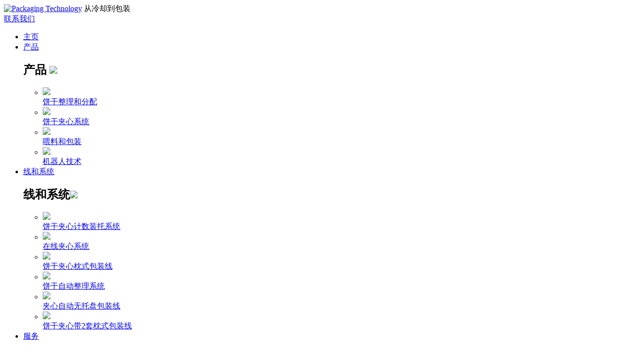

--- FILE ---
content_type: text/html; charset=utf-8
request_url: https://www.eversmartgroup.com/cn/product_info/21
body_size: 13927
content:
<!DOCTYPE html>
<html>
    <head>
        
    <meta charset="UTF-8">
    <meta name="viewport" content="width=device-width, user-scalable=no, initial-scale=1.0, maximum-scale=1.0, minimum-scale=1.0">
    <link rel="shortcut icon" href="/static/home/images/favicon.ico">
    <title>饼干、曲奇、威化和薯片包装自动化 - 长睿机械 | 定制化解决方案</title>
    <meta name="keywords" content="在线夹心机, 饼干夹心机，饼干包装机，自动化包装线，计数喂料机，威化包装机，薯片包装机，二次包装，定制化解决方案，烘焙食品包装机械，长睿机械">
    <meta name="description" content="长睿机械是专业的烘焙食品包装自动化设备制造商，提供饼干、威化、曲奇、薯片等从冷却、整理、夹心、计数喂料到一次与二次包装的全套自动化解决方案。我们专注于根据您的工厂布局和需求，提供定制化的设备与服务。">
    <meta http-equiv="X-UA-Compatible" content="IE=edge">
    <link rel="stylesheet" type="text/css" href="/static/home/font-awesome-4.7.0/css/font-awesome.min.css">
    <link rel="stylesheet" type="text/css" href="/static/home/js/swiper-4.5.0/css/swiper.min.css">
    <link rel="stylesheet" type="text/css" href="/static/home/css/base.css?v=20232">
    <link rel="stylesheet" type="text/css" href="/static/home/css/base_cn.css?v=20232">

    <script type="text/javascript" src="/static/home/js/jquery-3.4.1.min.js"></script>
    <script type="text/javascript" src="/static/home/js/base.js"></script>

    <script type="text/javascript" src="/static/home/js/swiper-4.5.0/js/swiper.min.js"></script>
    <script src="https://cdn.bootcss.com/layer/2.3/layer.js"></script>

    <script async src="https://www.googletagmanager.com/gtag/js?id=G-6J4XDSSKF9"></script>
    <script>
        window.dataLayer = window.dataLayer || [];
        function gtag(){dataLayer.push(arguments);}
        gtag('js', new Date());

        gtag('config', 'G-6J4XDSSKF9');
    </script>

    <!-- Google Tag Manager -->
    <script>(function(w,d,s,l,i){w[l]=w[l]||[];w[l].push({'gtm.start':
            new Date().getTime(),event:'gtm.js'});var f=d.getElementsByTagName(s)[0],
        j=d.createElement(s),dl=l!='dataLayer'?'&l='+l:'';j.async=true;j.src=
        'https://www.googletagmanager.com/gtm.js?id='+i+dl;f.parentNode.insertBefore(j,f);
    })(window,document,'script','dataLayer','GTM-TC66LDZ');</script>
    <!-- End Google Tag Manager -->

    <!-- Google Tag Manager (noscript) -->
    <noscript><iframe src="https://www.googletagmanager.com/ns.html?id=GTM-TC66LDZ"
                      height="0" width="0" style="display:none;visibility:hidden"></iframe></noscript>
    <!-- End Google Tag Manager (noscript) -->

    <!--    2022-5-31-->
    <!-- Global site tag (gtag.js) - Google Ads: 650052340 -->
    <script async src="https://www.googletagmanager.com/gtag/js?id=AW-650052340"></script>
    <script>
        window.dataLayer = window.dataLayer || [];
        function gtag(){dataLayer.push(arguments);}
        gtag('js', new Date());
        gtag('config', 'AW-650052340', {'allow_enchanced_conversion': true});
    </script>
    <script>
        window.addEventListener("load", function(){
            document.querySelectorAll("[href*='mailto']").forEach(function(e){
                e.addEventListener('click', function(e){
                    dataLayer.push({'event':'email'})
                });
            });
        });
    </script>


  <!-- begin XHL code-->
  <script>
    if(!window._XHL){
        (function (x, h, l, j, s) {
            x[j] = x[j] || function () {
                (x[j].a = x[j].a || []).push(arguments)
            };
            s = h.createElement(l);
            z = h.getElementsByTagName(l)[0];
            s.async = true;
            s.charset = 'UTF-8';
            s.src = 'https://libtx.leadscloud.com/xhltrackingwithchat.js';
            z.parentNode.insertBefore(s, z);
        })(window, document, 'script', '_XHL');
        _XHL("entID", 12370)
    }
    </script>
    <!--end XHL code-->
        
    </head>

    <body>
        <!-- 头部 -->
<!-- <div class="topline"></div> -->
<div class="logobar">
    <div class="box-l">
        <a href="/cn"><img class="logoimg" src="/static/home/images/logo.png" alt="Packaging Technology"></a>
        <span class="logo-txt">从冷却到包装</span>
    </div>
    <a href="/cn/contactus" class="linkcontact">联系我们</a>
    <div></div>
</div>
<div class="navbox">
    <div class="insiderbox clear">
        <div class="navul">
            <ul class="navul-box clear">
                <li><a href="/cn/index" class="nav-name">主页</a></li>
                <li>
                    <a href="/cn/product" class="nav-name">产品</a>
                    <div class="nav-sub">
                        <div class="insiderbox">
                            <h2 class="nav-sub-name">产品 <img src="/static/home/images/jiantou-r.png"></h2>
                            <ul class="clear">
                                                                <li>
                                    <a href="/cn/product_1/7">
                                        <img src="/uploads/news/category/20200330/d0b93dff38ba7576dc547c391367ac0b.jpg">
                                        <div class="nav-sub-desc onelue">
                                            饼干整理和分配                                        </div>
                                    </a>
                                </li>
                                                                <li>
                                    <a href="/cn/product_1/3">
                                        <img src="/uploads/news/category/20200401/59fa96d391c551cd23cb418aa5a08dab.jpg">
                                        <div class="nav-sub-desc onelue">
                                            饼干夹心系统                                        </div>
                                    </a>
                                </li>
                                                                <li>
                                    <a href="/cn/product_1/2">
                                        <img src="/uploads/news/category/20240624/e919a12fa508a6cebce285b06ee51cb7.jpg">
                                        <div class="nav-sub-desc onelue">
                                            喂料和包装                                        </div>
                                    </a>
                                </li>
                                                                <li>
                                    <a href="/cn/product_1/1">
                                        <img src="/uploads/news/category/20200401/6da095a234dc10eb97ee472a39d8c110.jpg">
                                        <div class="nav-sub-desc onelue">
                                            机器人技术                                        </div>
                                    </a>
                                </li>
                                                            </ul>
                        </div>
                    </div>
                </li>
                <li>
                    <a href="/cn/Lines_and_Systems" class="nav-name">线和系统</a>
                    <div class="nav-sub">
                        <div class="insiderbox">
                            <h2 class="nav-sub-name">线和系统<img src="/static/home/images/jiantou-r.png"></h2>
                            <ul class="clear">
                                                                <li>
                                    <a href="/cn/product_info/33">
                                        <img src="/uploads/news/20230611/69bf620999923428b97391980c6d5041.jpg">
                                        <div class="nav-sub-desc onelue">
                                            饼干夹心计数装托系统                                        </div>
                                    </a>
                                </li>
                                                                <li>
                                    <a href="/cn/product_info/32">
                                        <img src="/uploads/news/20250915/02fce4a6cc9e412924bad0e7b3bba0d1.jpg">
                                        <div class="nav-sub-desc onelue">
                                            在线夹心系统                                        </div>
                                    </a>
                                </li>
                                                                <li>
                                    <a href="/cn/product_info/30">
                                        <img src="/uploads/news/20210414/51e76e1b71a01375bc09221255377d1f.jpg">
                                        <div class="nav-sub-desc onelue">
                                            饼干夹心枕式包装线                                        </div>
                                    </a>
                                </li>
                                                                <li>
                                    <a href="/cn/product_info/26">
                                        <img src="/uploads/news/20211007/788e3569e2affbf961e4c8efbdbf62aa.jpg">
                                        <div class="nav-sub-desc onelue">
                                            饼干自动整理系统                                        </div>
                                    </a>
                                </li>
                                                                <li>
                                    <a href="/cn/product_info/24">
                                        <img src="/uploads/news/20230113/1c0b0f90f6b23eac2f16f9a8e46b6c1c.jpg">
                                        <div class="nav-sub-desc onelue">
                                            夹心自动无托盘包装线                                        </div>
                                    </a>
                                </li>
                                                                <li>
                                    <a href="/cn/product_info/18">
                                        <img src="/uploads/news/20210414/44db93801e587b9448a9c4df905d171a.jpg">
                                        <div class="nav-sub-desc onelue">
                                            饼干夹心带2套枕式包装线                                        </div>
                                    </a>
                                </li>
                                                            </ul>
                        </div>
                    </div>
                </li>
                <li>
                    <a href="/cn/Service" class="nav-name">服务 </a>
                    <div class="nav-sub">
                        <div class="insiderbox">
                            <h2 class="nav-sub-name">服务 <img src="/static/home/images/jiantou-r.png"></h2>
                            <ul class="clear">
                                <li>
                                    <a href="/cn/after-Sales_services">
                                        <img src="/static/home/images/service_1.jpg">
                                        <div class="nav-sub-desc onelue">
                                            售后服务
                                        </div>
                                    </a>
                                </li>
                                <li>
                                    <a href="/cn/original_spare_parts">
                                        <img src="/static/home/images/service_2.jpg">
                                        <div class="nav-sub-desc onelue">
                                            原厂配件
                                        </div>
                                    </a>
                                </li>
                            </ul>
                        </div>
                    </div>
                </li>
                <li>
                    <a href="/cn/news/all" class="nav-name">新闻 </a>
                    <div class="nav-sub">
                        <div class="insiderbox">
                            <h2 class="nav-sub-name">分类 <img src="/static/home/images/jiantou-r.png"></h2>
                            <ul class="clear">
                                <li>
                                    <a href="/cn/news/product">
                                        <img src="/static/home/images/default1.jpg">
                                        <div class="nav-sub-desc onelue">
                                            产品新闻
                                        </div>
                                    </a>
                                </li>
                                <li>
                                    <a href="/cn/news/trade">
                                        <img src="/static/home/images/pic_2.jpg">
                                        <div class="nav-sub-desc onelue">
                                            展览会
                                        </div>
                                    </a>
                                </li>
                            </ul>
                        </div>
                    </div>
                </li>
                <li>
                    <a href="/cn/about" class="nav-name">公司 </a>
                    <div class="nav-sub">
                        <div class="insiderbox">
                            <h2 class="nav-sub-name">公司 <img src="/static/home/images/jiantou-r.png"></h2>
                            <ul class="clear">
                                <li>
                                    <a href="/cn/research_and_development">
                                        <img src="/static/home/images/pic_1.jpg">
                                        <div class="nav-sub-desc onelue">
                                            开发和研究
                                        </div>
                                    </a>
                                </li>
                                <!-- <li>
                                    <a href="javascript:;">
                                        <img src="/static/home/images/pic_2.jpg">
                                        <div class="nav-sub-desc onelue">
                                            Trade Shows
                                        </div>
                                    </a>
                                </li> -->
                            </ul>
                        </div>
                    </div>
                </li>
            </ul>
        </div>
        <button class="navbar-toggler" type="button">
            <span class="icon-bar"></span>
            <span class="icon-bar"></span>
            <span class="icon-bar"></span>
        </button>
        <div class="linksbox">
                <span class="wrap-icon linkspc">
                    <a class="icon-item" target="_blank" rel="nofollow" href="https://www.facebook.com/cn.eversmart"> <i class="fa fa-facebook"></i></a>
                    <!-- <a class="icon-item" target="_blank" rel="nofollow" href="https://twitter.com/cn_eversmart"> <i class="fa fa-twitter"></i></a> -->
                    <a class="icon-item" target="_blank" rel="nofollow" href="https://www.linkedin.com/company/eversmart/"> <i class="fa fa-linkedin"></i></a>
                    <a class="icon-item" target="_blank" rel="nofollow" class="icon-item" href="https://www.youtube.com/user/Tanjonpack"><i class="fa fa-youtube-play"></i></a>
                    <a class="icon-item" target="_blank" rel="nofollow" href="https://api.whatsapp.com/send?phone=+8613909087288"><i class="fa fa-phone-square"></i></a>
                </span>
            <span class="wrap-icon search-top-icon">
                    <span class="icon-item"> <i class="fa fa-search"></i></span>
                </span>
            <div class="wrap-icon language-box">
                <a href="/cn">CN</a>
                <!-- <a class="language" href="javascript:;"></a> -->
                <ul class="language-ul">
                    <li><a href="/product_info/21">EN</a></li>

                    <li><a href="/fr/product_info/21">FR</a></li>
                    <li><a href="/esp/product_info/21">ESP</a></li>
                </ul>
            </div>
            <!-- <span class="wrap-icon language-links">
                <a href="#">French</a>
                <a href="#">Spain</a>
            </span> -->
        </div>
    </div>
</div>
<div class="search-top-box">
    <div class="search-top clear">
        <input class="search-input" placeholder="请输入查询关键词" id="txt-header-search-key" type="text">
        <button class="search-button fa fa-search" onclick="header_search()"></button>
    </div>
</div>
<!-- 头部 -->

<!-- 移动端 -->
<div class="appNav">
    <ul>
        <li><a href="/cn/index" class="active">首页</a></li>
        <li><a href="/cn/product">产品</a></li>
        <li><a href="/cn/Lines_and_Systems">线和系统</a></li>
        <li><a href="/cn/Service">服务 </a></li>
        <li><a href="/cn/news">新闻 </a></li>
        <li><a href="/cn/about">公司介绍 </a></li>
        <li><a href="/cn/contactus" class="linkcontact">联系我们</a></li>
    </ul>
    <div class="appNav-b">
        <span class="wrap-icon">
            <a class="icon-item" target="_blank" rel="nofollow" href="https://www.facebook.com/cn.eversmart"> <i class="fa fa-facebook"></i></a>
            <a class="icon-item" target="_blank" rel="nofollow" href="https://twitter.com/cn_eversmart"> <i class="fa fa-twitter"></i></a>
            <a class="icon-item" target="_blank" rel="nofollow" href="https://www.linkedin.com/company/eversmart/"> <i class="fa fa-linkedin"></i></a>
            <a class="icon-item" target="_blank" rel="nofollow" class="icon-item" href="https://www.youtube.com/user/Tanjonpack"><i class="fa fa-youtube-play"></i></a>
        </span>
    </div>
</div>

        <div class="wrapitem">
    <div class="page clearfloat">
        <div class="crumbs ">
                    </div>
    </div>
</div>
        <!-- <div class="wrapitem">
            <h1 class="indexTitle"></h1>
        </div> -->
        <div class="imageText-row"></div>
        
<div class=" crumb">
    <a href="/cn"><i class="fa fa-home"></i> 主页</a>
    <span class="fa fa-angle-left"></span>
    <a href="/cn/product">产品</a>
    <span class="fa fa-angle-left"></span>
    <span>3+2夹心机</span>
</div>

<div class=" mt60 productbpx">
    <h1 class="tit">3+2夹心机</h1>
    <!-- <div class="productpicbox"> -->
        <!-- <img src="https://www.eversmartgroup.com//uploads/news/20210414/75d2c805ac6f53e888d83885830d2717.jpg"> -->
    <!-- </div> -->

    <div class="wrapitem">
        <div class="productpicbox">
            <div class="swiper-container gallery-top">
                <div class="swiper-wrapper">
                                            <div class="swiper-slide">
                            <img src="/uploads/news/20210414/75d2c805ac6f53e888d83885830d2717.jpg" rel="/uploads/news/20210414/75d2c805ac6f53e888d83885830d2717.jpg" class="jqzoom">
                        </div>
                                    </div>
            </div>
            <div class="swiper-container gallery-thumbs">
                <div class="swiper-wrapper">
                                            <div class="swiper-slide">
                            <img src="/uploads/news/20210414/75d2c805ac6f53e888d83885830d2717.jpg">
                        </div>
                                    </div>
                <div class="swiper-button-next"><i class="fa fa-angle-right"></i></div>
                <div class="swiper-button-prev"><i class="fa fa-angle-left"></i></div>
            </div>
        </div>
    </div>
    <div class="wrapitem">
        <p>●&nbsp;单色或双色奶油馅料选择</p>

<p>●&nbsp;配备1套或多套奶油泵.</p>

<p>●&nbsp;配备夹层保温奶油料斗和管道，以适应不同温度的生产环境.</p>

<p>●&nbsp;机器运行过程中毛刷和压缩空气自动清洗推饼链条.</p>

<p>●&nbsp;&ldquo;没有饼干,没有奶油系统，有饼后自动恢复奶油供应.</p>

<p>●&nbsp;精准的奶油填充位置，即使是在机器启动或停止时.</p>

<p>●&nbsp;配备气压压力传感系统，无压力或压力不足时，机器自动停止.</p>

<p>●&nbsp;可轻松拆卸的废料收集盘，便于机器清洁和维护.</p>

<p>●&nbsp;形状：圆形，正方形，矩形或特殊形状.</p>

<p>●&nbsp;标准产品尺寸范围为35 mm - 65 mm.</p>

<p>●&nbsp;高效精准的伺服系统，将夹心饼干计数分组.&nbsp;</p>

<p>●&nbsp;先进的伺服系统精准定位与包装机（或托盘）的位置.</p>    </div>

    <div class="wrapitem optionsgroub">
                <div class="options">
            <div class="topbox J-topoption">
                <span class="option-ico"><i class="fa fa-info"></i></span>
                <span class="tit2">技术参数</span>
                <span class="btnshow J-showbtn">
					<i class="fa fa-plus"></i>
				</span>
            </div>
            <div class="contentbox J-showcontent">
                <table width="100%" >
                    <p>● 适用的饼干规格:</p>

<p>&nbsp; &nbsp; 圆形饼干: &Phi;35-&Phi;65mm;</p>

<p>&nbsp; &nbsp; 长方形饼干: 35-65mm</p>

<p>&nbsp; &nbsp; 饼干厚度:2-8mm</p>

<p>● 产量：取决于产品特性。 机械速度最高800夹心饼/道/分钟</p>

<p>● 工作电压: 三相 380v &nbsp; 50hz/60HZ</p>                    
                    <!--<tr>-->
                        <!--<th align="left">Product Range</th>-->
                        <!--<th align="left">Film Reel</th>-->
                        <!--<th align="left">Output</th>-->
                    <!--</tr>-->
                    <!--<tr>-->
                        <!--<td align="left">Product length	40 - 565 mm (1.6" - 22.2")</td>-->
                        <!--<td align="left">Max. reel diameter	400 mm (15.7")</td>-->
                        <!--<td align="left">Max. output	Up to 800 packages/min</td>-->
                    <!--</tr>-->
                    <!--<tr>-->
                        <!--<td align="left">Product width	12 - 250 mm (0.5" - 9.8")</td>-->
                        <!--<td align="left">Max. reel weight	40 kg</td>-->
                        <!--<td align="left">Max. output	Up to 800 packages/min</td>-->
                    <!--</tr>-->
                    <!--<tr>-->
                        <!--<td align="left">Product height	6 - 110 mm (0.23" - 4.3")</td>-->
                        <!--<td align="left">Inner core diameter	70/76 mm (2.8/3")</td>-->
                        <!--<td align="left"></td>-->
                    <!--</tr>-->
                </table>
            </div>
        </div>
                <div class="options">
            <div class="topbox J-topoption">
                <span class="option-ico"><i class="fa fa-cogs"></i></span>
                <span class="tit2">选项</span>
                <span class="btnshow J-showbtn">
					<i class="fa fa-plus"></i>
				</span>
            </div>

            <div class="contentbox J-showcontent">
                <p>
                    <p>●&nbsp;饼干自动喂料系统，将饼干自动送入夹心机。</p>

<p>●&nbsp;用于直接连接到卧式包装机的堆叠单元。</p>

<p>●&nbsp;自动连接无托盘包装机的自动计数喂料单元。</p>

<p>●&nbsp;夹心机出口位置，产品处于平坦或堆叠单元。</p>

<p>●&nbsp;连接分排机单元，并与冷却隧道或巧克力涂层机直接连接。</p>                </p>
            </div>
        </div>
        
        <div class="options">
            <div class="topbox J-topoption">
                <span class="option-ico"><i class="fa fa-comments-o"></i></span>
                <span class="tit2">联系</span>
                <span class="btnshow J-showbtn">
					<i class="fa fa-plus"></i>
				</span>
            </div>

            <div class="contentbox J-showcontent">
                <div class="formbox">
                    <p class="p1">联系我们，获取独家优惠和新产品信息。</p>
                    <div class="wrapoverf" id="fromcontact">
                        <div class="box-l1">
                            <input type="text" class="inp required " name="name" placeholder="名称">
                            <input type="text" class="inp required " name="email" placeholder="邮件">
                            <input type="text" class="inp required " name="company" placeholder="公司">
                            <select class="inp required inp-select" name="country_id" id="country_id">
                                                                <option value="256" style="color: #999">中国</option>
                                                                                                <option value="1" style="color: #999">美国</option>
                                                                                                <option value="2" style="color: #999">俄罗斯联邦</option>
                                                                                                <option value="3" style="color: #999">巴西</option>
                                                                                                <option value="4" style="color: #999">澳大利亚</option>
                                                                                                <option value="5" style="color: #999">英国</option>
                                                                                                <option value="6" style="color: #999">西班牙</option>
                                                                                                <option value="7" style="color: #999">法国</option>
                                                                                                <option value="8" style="color: #999">加拿大</option>
                                                                                                <option value="9" style="color: #999">波兰</option>
                                                                                                <option value="10" style="color: #999">土耳其</option>
                                                                                                <option value="11" style="color: #999">瑞典</option>
                                                                                                <option value="12" style="color: #999">以色列</option>
                                                                                                <option value="13" style="color: #999">意大利</option>
                                                                                                <option value="15" style="color: #999">德国</option>
                                                                                                <option value="14" style="color: #999">新西兰</option>
                                                                                                <option value="16" style="color: #999">阿富汗</option>
                                                                                                <option value="17" style="color: #999">奥兰群岛</option>
                                                                                                <option value="18" style="color: #999">阿尔巴尼亚</option>
                                                                                                <option value="19" style="color: #999">奥尔德尼</option>
                                                                                                <option value="20" style="color: #999">阿尔及利亚</option>
                                                                                                <option value="21" style="color: #999">美属萨摩亚</option>
                                                                                                <option value="22" style="color: #999">安道尔</option>
                                                                                                <option value="23" style="color: #999">安哥拉</option>
                                                                                                <option value="24" style="color: #999">安圭拉</option>
                                                                                                <option value="25" style="color: #999">南极洲</option>
                                                                                                <option value="26" style="color: #999">安提瓜和巴布达</option>
                                                                                                <option value="27" style="color: #999">阿根廷</option>
                                                                                                <option value="28" style="color: #999">亚美尼亚</option>
                                                                                                <option value="29" style="color: #999">阿鲁巴</option>
                                                                                                <option value="30" style="color: #999">阿森松岛</option>
                                                                                                <option value="31" style="color: #999">奥地利</option>
                                                                                                <option value="32" style="color: #999">阿塞拜疆</option>
                                                                                                <option value="33" style="color: #999">巴哈马</option>
                                                                                                <option value="34" style="color: #999">巴林</option>
                                                                                                <option value="35" style="color: #999">孟加拉</option>
                                                                                                <option value="36" style="color: #999">巴巴多斯</option>
                                                                                                <option value="37" style="color: #999">白俄罗斯</option>
                                                                                                <option value="38" style="color: #999">比利时</option>
                                                                                                <option value="39" style="color: #999">伯利兹</option>
                                                                                                <option value="40" style="color: #999">贝宁</option>
                                                                                                <option value="41" style="color: #999">百慕大</option>
                                                                                                <option value="42" style="color: #999">不丹</option>
                                                                                                <option value="43" style="color: #999">玻利维亚</option>
                                                                                                <option value="44" style="color: #999">波斯尼亚和黑塞哥维那</option>
                                                                                                <option value="45" style="color: #999">博茨瓦纳</option>
                                                                                                <option value="46" style="color: #999">布维岛</option>
                                                                                                <option value="47" style="color: #999">英属印度洋领地</option>
                                                                                                <option value="48" style="color: #999">文莱</option>
                                                                                                <option value="49" style="color: #999">保加利亚</option>
                                                                                                <option value="50" style="color: #999">布基纳法索</option>
                                                                                                <option value="51" style="color: #999">布隆迪</option>
                                                                                                <option value="52" style="color: #999">柬埔寨</option>
                                                                                                <option value="53" style="color: #999">喀麦隆</option>
                                                                                                <option value="54" style="color: #999">佛得角</option>
                                                                                                <option value="55" style="color: #999">开曼群岛</option>
                                                                                                <option value="56" style="color: #999">中非</option>
                                                                                                <option value="57" style="color: #999">乍得</option>
                                                                                                <option value="58" style="color: #999">智利</option>
                                                                                                <option value="59" style="color: #999">圣诞岛</option>
                                                                                                <option value="60" style="color: #999">科科斯（基林）群岛</option>
                                                                                                <option value="61" style="color: #999">哥伦比亚</option>
                                                                                                <option value="62" style="color: #999">科摩罗</option>
                                                                                                <option value="63" style="color: #999">刚果(金)</option>
                                                                                                <option value="64" style="color: #999">刚果(布)</option>
                                                                                                <option value="65" style="color: #999">库克群岛</option>
                                                                                                <option value="66" style="color: #999">哥斯达黎加</option>
                                                                                                <option value="67" style="color: #999">科特迪瓦</option>
                                                                                                <option value="68" style="color: #999">克罗地亚</option>
                                                                                                <option value="69" style="color: #999">古巴</option>
                                                                                                <option value="70" style="color: #999">塞浦路斯</option>
                                                                                                <option value="71" style="color: #999">捷克</option>
                                                                                                <option value="72" style="color: #999">丹麦</option>
                                                                                                <option value="73" style="color: #999">吉布提</option>
                                                                                                <option value="74" style="color: #999">多米尼克</option>
                                                                                                <option value="75" style="color: #999">多米尼加</option>
                                                                                                <option value="76" style="color: #999">东帝汶</option>
                                                                                                <option value="77" style="color: #999">厄瓜多尔</option>
                                                                                                <option value="78" style="color: #999">埃及</option>
                                                                                                <option value="79" style="color: #999">萨尔瓦多</option>
                                                                                                <option value="80" style="color: #999">赤道几内亚</option>
                                                                                                <option value="81" style="color: #999">厄立特里亚</option>
                                                                                                <option value="82" style="color: #999">爱沙尼亚</option>
                                                                                                <option value="83" style="color: #999">埃塞俄比亚</option>
                                                                                                <option value="84" style="color: #999">福克兰群岛</option>
                                                                                                <option value="85" style="color: #999">法罗群岛</option>
                                                                                                <option value="86" style="color: #999">斐济</option>
                                                                                                <option value="87" style="color: #999">芬兰</option>
                                                                                                <option value="88" style="color: #999">法国大都会</option>
                                                                                                <option value="89" style="color: #999">法属圭亚那</option>
                                                                                                <option value="90" style="color: #999">法属波利尼西亚</option>
                                                                                                <option value="91" style="color: #999">法属南部领地</option>
                                                                                                <option value="92" style="color: #999">加蓬</option>
                                                                                                <option value="93" style="color: #999">冈比亚</option>
                                                                                                <option value="94" style="color: #999">格鲁吉亚</option>
                                                                                                <option value="95" style="color: #999">加纳</option>
                                                                                                <option value="96" style="color: #999">直布罗陀</option>
                                                                                                <option value="97" style="color: #999">希腊</option>
                                                                                                <option value="98" style="color: #999">格陵兰</option>
                                                                                                <option value="99" style="color: #999">格林纳达</option>
                                                                                                <option value="100" style="color: #999">瓜德罗普岛</option>
                                                                                                <option value="101" style="color: #999">关岛</option>
                                                                                                <option value="102" style="color: #999">危地马拉</option>
                                                                                                <option value="103" style="color: #999">根西岛</option>
                                                                                                <option value="104" style="color: #999">几内亚</option>
                                                                                                <option value="105" style="color: #999">几内亚比绍</option>
                                                                                                <option value="106" style="color: #999">圭亚那</option>
                                                                                                <option value="107" style="color: #999">海地</option>
                                                                                                <option value="108" style="color: #999">赫德岛和麦克唐纳群岛</option>
                                                                                                <option value="109" style="color: #999">洪都拉斯</option>
                                                                                                <option value="110" style="color: #999">中国香港</option>
                                                                                                <option value="111" style="color: #999">匈牙利</option>
                                                                                                <option value="112" style="color: #999">冰岛</option>
                                                                                                <option value="113" style="color: #999">印度</option>
                                                                                                <option value="114" style="color: #999">印度尼西亚</option>
                                                                                                <option value="115" style="color: #999">伊朗</option>
                                                                                                <option value="116" style="color: #999">伊拉克</option>
                                                                                                <option value="117" style="color: #999">爱尔兰</option>
                                                                                                <option value="118" style="color: #999">马恩岛</option>
                                                                                                <option value="119" style="color: #999">牙买加</option>
                                                                                                <option value="120" style="color: #999">日本</option>
                                                                                                <option value="121" style="color: #999">泽西岛</option>
                                                                                                <option value="122" style="color: #999">约旦</option>
                                                                                                <option value="123" style="color: #999">哈萨克斯坦</option>
                                                                                                <option value="124" style="color: #999">肯尼亚</option>
                                                                                                <option value="125" style="color: #999">基里巴斯</option>
                                                                                                <option value="126" style="color: #999">科索沃</option>
                                                                                                <option value="127" style="color: #999">科威特</option>
                                                                                                <option value="128" style="color: #999">吉尔吉斯斯坦</option>
                                                                                                <option value="129" style="color: #999">老挝</option>
                                                                                                <option value="130" style="color: #999">拉脱维亚</option>
                                                                                                <option value="131" style="color: #999">黎巴嫩</option>
                                                                                                <option value="132" style="color: #999">莱索托</option>
                                                                                                <option value="133" style="color: #999">利比里亚</option>
                                                                                                <option value="134" style="color: #999">利比亚</option>
                                                                                                <option value="135" style="color: #999">列支敦士登</option>
                                                                                                <option value="136" style="color: #999">立陶宛</option>
                                                                                                <option value="137" style="color: #999">卢森堡</option>
                                                                                                <option value="138" style="color: #999">中国澳门</option>
                                                                                                <option value="139" style="color: #999">马其顿</option>
                                                                                                <option value="140" style="color: #999">马达加斯加</option>
                                                                                                <option value="141" style="color: #999">马拉维</option>
                                                                                                <option value="142" style="color: #999">马来西亚</option>
                                                                                                <option value="143" style="color: #999">马尔代夫</option>
                                                                                                <option value="144" style="color: #999">马里</option>
                                                                                                <option value="145" style="color: #999">马耳他</option>
                                                                                                <option value="146" style="color: #999">马绍尔群岛</option>
                                                                                                <option value="147" style="color: #999">马提尼克岛</option>
                                                                                                <option value="148" style="color: #999">毛里塔尼亚</option>
                                                                                                <option value="149" style="color: #999">毛里求斯</option>
                                                                                                <option value="150" style="color: #999">马约特</option>
                                                                                                <option value="151" style="color: #999">墨西哥</option>
                                                                                                <option value="152" style="color: #999">密克罗尼西亚</option>
                                                                                                <option value="153" style="color: #999">摩尔多瓦</option>
                                                                                                <option value="154" style="color: #999">摩纳哥</option>
                                                                                                <option value="155" style="color: #999">蒙古</option>
                                                                                                <option value="156" style="color: #999">黑山</option>
                                                                                                <option value="157" style="color: #999">蒙特塞拉特</option>
                                                                                                <option value="158" style="color: #999">摩洛哥</option>
                                                                                                <option value="159" style="color: #999">莫桑比克</option>
                                                                                                <option value="160" style="color: #999">缅甸</option>
                                                                                                <option value="161" style="color: #999">纳米比亚</option>
                                                                                                <option value="162" style="color: #999">瑙鲁</option>
                                                                                                <option value="163" style="color: #999">尼泊尔</option>
                                                                                                <option value="164" style="color: #999">荷兰</option>
                                                                                                <option value="165" style="color: #999">荷属安的列斯群岛</option>
                                                                                                <option value="166" style="color: #999">新喀里多尼亚</option>
                                                                                                <option value="167" style="color: #999">尼加拉瓜</option>
                                                                                                <option value="168" style="color: #999">尼日尔</option>
                                                                                                <option value="169" style="color: #999">尼日利亚</option>
                                                                                                <option value="170" style="color: #999">纽埃</option>
                                                                                                <option value="171" style="color: #999">诺福克岛</option>
                                                                                                <option value="172" style="color: #999">朝鲜</option>
                                                                                                <option value="173" style="color: #999">北马里亚纳</option>
                                                                                                <option value="174" style="color: #999">挪威</option>
                                                                                                <option value="175" style="color: #999">阿曼</option>
                                                                                                <option value="177" style="color: #999">巴基斯坦</option>
                                                                                                <option value="178" style="color: #999">帕劳</option>
                                                                                                <option value="179" style="color: #999">巴勒斯坦</option>
                                                                                                <option value="180" style="color: #999">巴拿马</option>
                                                                                                <option value="181" style="color: #999">巴布亚新几内亚</option>
                                                                                                <option value="182" style="color: #999">巴拉圭</option>
                                                                                                <option value="183" style="color: #999">秘鲁</option>
                                                                                                <option value="184" style="color: #999">菲律宾</option>
                                                                                                <option value="185" style="color: #999">皮特凯恩群岛</option>
                                                                                                <option value="186" style="color: #999">葡萄牙</option>
                                                                                                <option value="187" style="color: #999">波多黎各</option>
                                                                                                <option value="188" style="color: #999">卡塔尔</option>
                                                                                                <option value="189" style="color: #999">留尼汪岛</option>
                                                                                                <option value="190" style="color: #999">罗马尼亚</option>
                                                                                                <option value="191" style="color: #999">卢旺达</option>
                                                                                                <option value="192" style="color: #999">圣巴特岛</option>
                                                                                                <option value="193" style="color: #999">圣基茨和尼维斯</option>
                                                                                                <option value="194" style="color: #999">圣卢西亚</option>
                                                                                                <option value="195" style="color: #999">法属圣马丁</option>
                                                                                                <option value="196" style="color: #999">圣文森特和格林纳丁斯</option>
                                                                                                <option value="197" style="color: #999">萨摩亚</option>
                                                                                                <option value="198" style="color: #999">圣马力诺</option>
                                                                                                <option value="199" style="color: #999">圣多美和普林西比</option>
                                                                                                <option value="200" style="color: #999">沙特阿拉伯</option>
                                                                                                <option value="201" style="color: #999">苏格兰</option>
                                                                                                <option value="202" style="color: #999">塞内加尔</option>
                                                                                                <option value="203" style="color: #999">塞尔维亚</option>
                                                                                                <option value="204" style="color: #999">塞舌尔</option>
                                                                                                <option value="205" style="color: #999">塞拉利昂</option>
                                                                                                <option value="206" style="color: #999">新加坡</option>
                                                                                                <option value="207" style="color: #999">斯洛伐克</option>
                                                                                                <option value="208" style="color: #999">斯洛文尼亚</option>
                                                                                                <option value="209" style="color: #999">所罗门群岛</option>
                                                                                                <option value="210" style="color: #999">索马里</option>
                                                                                                <option value="211" style="color: #999">南非</option>
                                                                                                <option value="212" style="color: #999">南乔治亚岛和南桑德韦奇岛</option>
                                                                                                <option value="213" style="color: #999">韩国</option>
                                                                                                <option value="214" style="color: #999">南苏丹</option>
                                                                                                <option value="215" style="color: #999">斯里兰卡</option>
                                                                                                <option value="216" style="color: #999">圣赫勒拿</option>
                                                                                                <option value="217" style="color: #999">圣皮埃尔和密克隆</option>
                                                                                                <option value="218" style="color: #999">苏丹</option>
                                                                                                <option value="219" style="color: #999">苏里南</option>
                                                                                                <option value="220" style="color: #999">斯瓦尔巴和扬马延</option>
                                                                                                <option value="221" style="color: #999">斯威士兰</option>
                                                                                                <option value="222" style="color: #999">瑞士</option>
                                                                                                <option value="223" style="color: #999">叙利亚</option>
                                                                                                <option value="224" style="color: #999">中国台湾</option>
                                                                                                <option value="225" style="color: #999">塔吉克斯坦</option>
                                                                                                <option value="226" style="color: #999">坦桑尼亚</option>
                                                                                                <option value="227" style="color: #999">泰国</option>
                                                                                                <option value="228" style="color: #999">东帝汶</option>
                                                                                                <option value="229" style="color: #999">多哥</option>
                                                                                                <option value="230" style="color: #999">托克劳</option>
                                                                                                <option value="231" style="color: #999">汤加</option>
                                                                                                <option value="232" style="color: #999">特立尼达和多巴哥</option>
                                                                                                <option value="233" style="color: #999">突尼斯</option>
                                                                                                <option value="234" style="color: #999">土库曼斯坦</option>
                                                                                                <option value="235" style="color: #999">特克斯和凯科斯群岛</option>
                                                                                                <option value="236" style="color: #999">图瓦卢</option>
                                                                                                <option value="237" style="color: #999">乌干达</option>
                                                                                                <option value="238" style="color: #999">乌克兰</option>
                                                                                                <option value="239" style="color: #999">阿拉伯联合酋长国</option>
                                                                                                <option value="240" style="color: #999">美国本土外小岛屿</option>
                                                                                                <option value="241" style="color: #999">乌拉圭</option>
                                                                                                <option value="242" style="color: #999">乌兹别克斯坦</option>
                                                                                                <option value="243" style="color: #999">瓦努阿图</option>
                                                                                                <option value="244" style="color: #999">梵蒂冈城国（教廷）</option>
                                                                                                <option value="245" style="color: #999">委内瑞拉</option>
                                                                                                <option value="246" style="color: #999">越南</option>
                                                                                                <option value="247" style="color: #999">维尔京群岛(英国)</option>
                                                                                                <option value="248" style="color: #999">维京群岛</option>
                                                                                                <option value="249" style="color: #999">瓦利斯群岛和富图纳群岛</option>
                                                                                                <option value="250" style="color: #999">西撒哈拉</option>
                                                                                                <option value="251" style="color: #999">也门</option>
                                                                                                <option value="252" style="color: #999">南斯拉夫</option>
                                                                                                <option value="253" style="color: #999">赞比亚</option>
                                                                                                <option value="254" style="color: #999">桑给巴尔</option>
                                                                                                <option value="255" style="color: #999">津巴布韦</option>
                                                                                            </select>
                            <input type="text" class="inp required " name="Phone" placeholder="手机" id="mobile">
                            <div class="codebox">
                                <input type="text" name="code" class="inp required" placeholder="图形验证码">
                                <div class="ImgVcode"><img  src="https://www.eversmartgroup.com/api/esp/vcode.html" id="ImgVcode" alt="看不清楚？点击可获取新的验证码." /></div>
                            </div>
                        </div>
                        <div class="box-r2">
                            <textarea id="message" class="box2 required " placeholder="留言"></textarea>
                        </div>
                    </div>

                    <button class="contact-btn">提交</button>
                </div>
            </div>
        </div>
    </div>


</div>

<div class="wrapboxwhite">
    <div class="wrapitem ">
        <div class="comment-tit">更多产品</div>
        <div class="product-List">
            <ul>
                                <li>
                    <div class="picbox ">
                        <a href="/cn/product_info/35">
                            <img src="/uploads/news/20250309/472bae7954006d185db9daf98c20bc18.jpg">
                        </a>
                    </div>
                    <div class="txt-box">
                        <a href="/cn/product_info/35">
                            <p class="p1 lue2">6排饼干夹心机</p>

                        </a>
                    </div>
                </li>
                                <li>
                    <div class="picbox ">
                        <a href="/cn/product_info/34">
                            <img src="/uploads/news/20250309/5197749f569c47832d54fa816c97a7b2.jpg">
                        </a>
                    </div>
                    <div class="txt-box">
                        <a href="/cn/product_info/34">
                            <p class="p1 lue2">三排饼干夹心机</p>

                        </a>
                    </div>
                </li>
                                <li>
                    <div class="picbox ">
                        <a href="/cn/product_info/28">
                            <img src="/uploads/news/20210414/c6bb117a1b1dbc18e6bfb3be43debfcb.jpg">
                        </a>
                    </div>
                    <div class="txt-box">
                        <a href="/cn/product_info/28">
                            <p class="p1 lue2">饼干夹心枕式包装线</p>

                        </a>
                    </div>
                </li>
                                <li>
                    <div class="picbox ">
                        <a href="/cn/product_info/27">
                            <img src="/uploads/news/20210414/2c2450ea19cecd5402eea33e2962a03d.jpg">
                        </a>
                    </div>
                    <div class="txt-box">
                        <a href="/cn/product_info/27">
                            <p class="p1 lue2">单排夹心机连包装机</p>

                        </a>
                    </div>
                </li>
                            </ul>

        </div>

    </div>
</div>
<input name="product_id" type="hidden" value="21">

        <div class="footerbox">
    <div class="insidebox">
        <div class="item">
            <p class="tit icont">最佳解决方案</p>
            <p class="p2">我们通过定制设计和制造具有高度自动化集成功能的包装线，以帮助您获得更好的产品。</p>
        </div>
        <div class="item">
            <p class="tit ">保持联系</p>
            <p class="p2">让我们共同成长！ 及时了解有关包装机械的新产品，促销和更多的信息。</p>
            <div class="searchox">
                <input type="text" style="color: #FFFFFF;" name="semail" placeholder="请输入邮箱">
                <button class="subscribe-btn"><i class="fa fa-long-arrow-right"></i></button>
            </div>
            <span class="wrap-icon">
                    <a class="icon-item" target="_blank" rel="nofollow" href=" https://www.facebook.com/cn.eversmart"> <i class="fa fa-facebook"></i></a>
                    <!-- <a class="icon-item" target="_blank" rel="nofollow" href="https://twitter.com/cn_eversmart"> <i class="fa fa-twitter"></i></a> -->
                    <a class="icon-item" target="_blank" rel="nofollow" href=" https://www.linkedin.com/company/eversmart/"> <i class="fa fa-linkedin"></i></a>
                    <a class="icon-item" target="_blank" rel="nofollow" href="https://www.youtube.com/user/Tanjonpack"><i class="fa fa-youtube-play"></i></a>
                    <a class="icon-item" target="_blank" rel="nofollow" href="https://api.whatsapp.com/send?phone=+8613909087288"><i class="fa fa-phone-square"></i></a>
                </span>

        </div>
        <div class="item item2">
            <p class="tit ">支持</p>
            <p class="p2">
                <a href="/cn/contactus">联系我们</a>
                <a href="/cn/product">产品分类</a>
                <a href="/cn/service">服务</a>
                <!-- <a href="javascript:;">Career</a>
                <a href="javascript:;">FAQs</a>
                <a href="javascript:;">History</a> -->
            </p>
        </div>
        <div class="item item2">
            <p class="tit ">探索</p>
            <p class="p2">
                <a href="/cn/product_list/biscuits">饼干</a>
                <a href="/cn/product_list/cookies">曲奇</a>
                <a href="/cn/product_list/wafer">威化</a>
                <a href="/cn/product_list/chocolate">巧克力</a>
                <a href="/cn/product_list/cake">蛋糕</a>
                <!-- <a href="javascript:;">Toasted Bread</a> -->
            </p>
        </div>
    </div>
</div>

<div style="display:none;">
    <!-- Global site tag (gtag.js) - Google Analytics -->
<script async src="https://www.googletagmanager.com/gtag/js?id=G-6J4XDSSKF9"></script>
<script>
  window.dataLayer = window.dataLayer || [];
  function gtag(){dataLayer.push(arguments);}
  gtag('js', new Date());

  gtag('config', 'G-6J4XDSSKF9');
</script>    <!-- Event snippet for 点击邮箱 conversion page -->
  <script>
    window.addEventListener("load", function(event) { 
        document.querySelectorAll("a[href*='mailto:']").forEach(function(e){
            e.addEventListener('click',function(){
                gtag('event', 'conversion', {'send_to': 'AW-650052340/1_jPCJ-K2dMYEPSF_LUC'});
           });
       });
    });
</script></div>

<!-- header -->
<script type="text/javascript">
    $('.navbar-toggler').on('click', function(event) {
        console.log(222);
        $(this).toggleClass('nav-active');
        $('.appNav').toggleClass('curr');
        $('.appNav a').removeClass('active');
        var url = window.location.pathname;
        $('.appNav a').each(function(index, item) {
            var href = $(item).attr('href');
            if(href == url){
                $(item).addClass('active');
            }
        });
    });

    $('.search-top-icon').on('click', function(event) {
        $('.search-top-box').slideToggle();
    });

    // $('.language-box').on('click', function(event) {
    //     $('.language-ul').slideToggle();
    // });
    $('.language-box').hover(function() {
        $('.language-ul').stop().slideDown(200);
    }, function() {
        $('.language-ul').stop().slideUp(200)
    });

    function header_search() {
        var val = $("#txt-header-search-key").val();
        if (val.length > 0) {
            window.location.href = "/cn/search.html?kw=" + val;
        }
        else {
            $("#txt-header-search-key").focus();
        }
    }
    $("#txt-header-search-key").keyup(function (e) {
        var keycode = e.which;
        if (keycode == 13) {
            header_search();
        }
    })

    var winW = $(window).width();
    if(winW >= 769){
        $('.navul-box li').hover(function() {
            $(this).find(".nav-sub").stop().slideDown(500);
        }, function() {
            $(this).find(".nav-sub").stop().slideUp(500);
        });
    }
    
</script>

<script type="text/javascript">
    var bannerSwiper = new Swiper('.J-banerswiper', {
        direction: 'horizontal',
        loop: true,
        speed:800,
        autoplay: {
          delay: 5000,
          disableOnInteraction: false,
          waitForTransition: false,
        },
        paginationClickable: true,
        pagination: {
            el: '.swiper-pagination',
            clickable: true,
        },
        navigation: {
            nextEl: '.J-next',
            prevEl: '.J-pre',
        }
    });
</script>
<script type="text/javascript">
    $(function(){
        $('.subscribe-btn').on('click',  function(event) {
            //验证必填项
            //     $('.fa-long-arrow-right').attr('disabled',false).text('SUBMIT');
                var semail  = $('input[name="semail"]').val(),
                    postDate = {
                        'email':semail,
                    };

                $.ajax({
                    url: '/cn/subscriber',
                    type: 'POST',
                    data:postDate,
                    dataType: 'json',
                    success: function(date) {
                        if (date.code == 1) {
                            layer.msg("submit successfully!",{ shift: -1, time: 2000 },function(){
                                window.location.reload();
                            });
                        } else {
                            layer.msg(date.msg);
                        }
                    }
                })

        });
    });
</script>
        
<script src="/static/home/js/jquery.imagezoom.min.js?v=1"></script>
<script type="text/javascript">
    $(function(){

        var galleryThumbs = new Swiper(".gallery-thumbs", {
            spaceBetween: 10,
            slidesPerView: 5,
            freeMode: true,
            watchSlidesProgress: true,
            navigation: {
                nextEl: ".swiper-button-next",
                prevEl: ".swiper-button-prev",
            },
            breakpoints: {
                768: {
                    slidesPerView: 4,
                    spaceBetween: 5,
                }
            }
        });
        var galleryTop = new Swiper(".gallery-top", {
            spaceBetween: 10,
            thumbs: {
                swiper: galleryThumbs,
            },
        });
        if($(window).width() > 768){
            $(".jqzoom").imagezoom({xzoom: 320,yzoom: 320});
        }else {
            $(".jqzoom").click(function(){
                var src = $(this).attr("src");
                layer.photos({
                    photos: {"data": [{"src": src}]},
                    shade: [0.6, '#000', false],
                    skin: 'lay_photo',
                    closeBtn: 2,
                    shift: 2 //0-6的选择，指定弹出图片动画类型，默认随机
                });
            })
        }
        
        
        // $('.J-showcontent').eq(0).show();
        $('.J-topoption').on('click',function(){
            var _this = $(this);
            var showbtnobj = $(this).find('.J-showbtn');

            if(_this.next('.J-showcontent').is(":visible")){
                _this.removeClass('curr');
                _this.next('.J-showcontent').slideUp(500);
                showbtnobj.find('i').removeClass('fa-minus').addClass('fa-plus');
            }else{
                _this.addClass('curr');
                _this.next('.J-showcontent').slideDown(500);
                showbtnobj.find('i').removeClass('fa-plus').addClass('fa-minus');
            }


        });
        // $('.J-showbtn').on('click',function(){
        //     var _this = $(this);
        //     var parentobj = $(this).parents('.J-topoption');

        //     if(parentobj.next('.J-showcontent').is(":visible")){
        //         parentobj.next('.J-showcontent').slideUp(500);
        //         _this.find('i').removeClass('fa-minus').addClass('fa-plus')
        //     }else{
        //         parentobj.next('.J-showcontent').slideDown(500);
        //         _this.find('i').removeClass('fa-plus').addClass('fa-minus')
        //     }


        // });
    });
</script>



<script type="text/javascript">
    $(function(){

        $("#country_id").change(function(){
            var v = $(':selected',this).val();
            if(v == 256){
                $("#mobile").addClass('verify')
            }else {
                $("#mobile").removeClass('verify')
            }
        }).change();
        // 图片验证码
        $('#ImgVcode').click(function(){
            var url = ImgVcode.src;
            this.src = url + "?t=" + Math.random();
        })
        // 手机验证
        $("#mobile").blur(function(){
            var mobile = $(this).val();
            var reg = /^1[3-9]\d{9}$/;
            if($(this).hasClass('verify') && !reg.test(mobile)){
                layer.msg("请填写正确的手机号");
                $(this).addClass('row-erro');
                return;
            }
        })
        $('#fromcontact .required').focus(function(event) {
            $(this).removeClass('row-erro');
        });

        $('.contact-btn').on('click',  function(event) {
            $('.contact-btn').attr('disabled',true).text('Submiting...');
            //验证必填项
            $('#fromcontact .required').each(function(index,item){
                var _this = $(this);
                if(_this.val() == ''){
                    _this.addClass('row-erro');
                }
            });

            if($('.row-erro').length > 0){
                $('.contact-btn').attr('disabled',false).text('提交');
                return;
            }

            $('.contact-btn').attr('disabled',false).text('提交');
            var username =  $('input[name="name"]').val(),
                email  = $('input[name="email"]').val(),
                company = $('input[name="company"]').val(),
                Phone = $('input[name="phone"]').val(),
                code = $('input[name="code"]').val(),
                product_id = $('input[name="product_id"]').val(),
                message = document.getElementById("message").value,
                country_id = $('[name="country_id"]').val(),
                postDate = {
                    'name':username,
                    'email':email,
                    'company':company,
                    'phone':Phone,
                    'code':code,
                    'message':message,
                    'country_id':country_id,
                    'product_id':product_id,

                };

            $.ajax({
                url: '/cn/about',
                type: 'POST',
                data:postDate,
                dataType: 'json',
                success: function(date) {
                    if (date.code == 1) {
                        // layer.msg("提交成功！",{ shift: -1, time: 2000 },function(){
                        //     window.location.reload();
                        // });
                        location.href="/cn/subscriber/successful"

                    } else {
                        layer.msg(date.msg);
                    }
                }
            })

        });
    });
</script>

    </body>
</html>